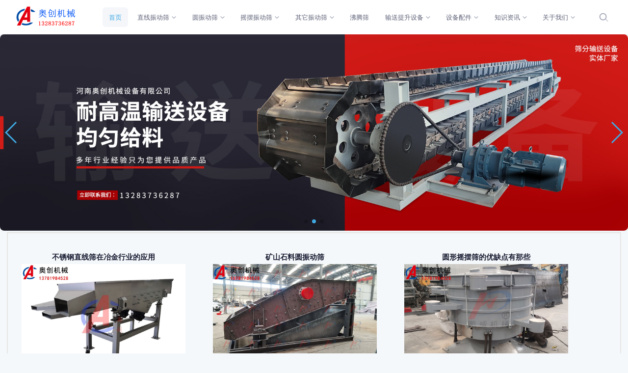

--- FILE ---
content_type: text/html; charset=UTF-8
request_url: http://www.hnacjx.com/?xw/787.html
body_size: 7857
content:
<!DOCTYPE html>
<html>
<head>
    <meta charset="utf-8" />
    <title>河南奥创机械设备有限公司</title>
    <meta content="振动筛,输送机,提升机,给料机" name="keywords" />
    <meta content="河南奥创机械设备有限公司技术实力雄厚，集研发、设计、生产能力于一体，可非标定制各类振动筛分设备，输送提升设备，振动筛：直线振动筛、圆振动筛、精细筛分机等等振动设备筛分设备；输送机：皮带输送机、链板输送机、螺旋输送机、斗式提升机、给料机等等输送设备提升设备广泛应用与采矿业、制造业、建筑业、仓储业、农业等各类行业中。河南奥创机械设备有限公司致力于研制更高效、更节能、更环保的筛分输送设备，使客户投入更低，收益更高。" name="description" />
    <meta name="viewport" content="width=device-width, initial-scale=1" />
    <link href="/static/default/pc/plugins/global/plugins.bundle.css" rel="stylesheet" type="text/css" />
    <link href="/static/default/pc/css/style.bundle.css" rel="stylesheet" type="text/css" />
    <link href="/static/assets/icon/css/icon.css" rel="stylesheet" type="text/css" />
    <script type="text/javascript">var is_mobile_cms = '';var web_dir = '/';</script>
    <script src="/api/language/zh-cn/lang.js" type="text/javascript"></script>
    <script src="/static/assets/global/plugins/jquery.min.js" type="text/javascript"></script>
    <script src="/static/assets/js/cms.js" type="text/javascript"></script>
</head>
<body id="kt_app_body" data-kt-app-layout="light-header" data-kt-app-header-fixed="true" data-kt-app-toolbar-enabled="true" class="app-default">
<div class="d-flex flex-column flex-root app-root" id="kt_app_root">
    <div class="app-page flex-column flex-column-fluid" id="kt_app_page">
        <div id="kt_app_header" class="app-header">
            <div class="app-container container-xxl d-flex align-items-stretch justify-content-between" id="kt_app_header_container">
            	<!--头部LOGO -->
                <div class="d-flex align-items-center flex-grow-1 flex-lg-grow-0 me-lg-15">
                    <a href="/">
                        <img alt="Logo" src="/static/assets/logo-web.png" class="h-50px app-sidebar-logo-default theme-light-show" />
                    </a>
                </div>
                <!--/头部LOGO -->
                <div class="d-flex align-items-stretch justify-content-between flex-lg-grow-1" id="kt_app_header_wrapper">
                	<!--头部导航 -->
                    <div class="app-header-menu app-header-mobile-drawer align-items-stretch" data-kt-drawer="true" data-kt-drawer-name="app-header-menu" data-kt-drawer-activate="{default: true, lg: false}" data-kt-drawer-overlay="true" data-kt-drawer-width="250px" data-kt-drawer-direction="end" data-kt-drawer-toggle="#kt_app_header_menu_toggle" data-kt-swapper="true" data-kt-swapper-mode="{default: 'append', lg: 'prepend'}" data-kt-swapper-parent="{default: '#kt_app_body', lg: '#kt_app_header_wrapper'}">
                        <div class="menu menu-rounded menu-column menu-lg-row my-5 my-lg-0 align-items-stretch fw-semibold px-2 px-lg-0" id="kt_app_header_menu" data-kt-menu="true">
                            <div class=" show here  menu-item menu-lg-down-accordion menu-sub-lg-down-indention me-0 me-lg-2">
                                <a href="/" class="menu-link">
                                    <span class="menu-title ">首页</span>
                                </a>
                            </div>
                                                        <div data-kt-menu-trigger="{default: 'click', lg: 'hover'}" data-kt-menu-placement="bottom-start" class=" menu-item menu-lg-down-accordion menu-sub-lg-down-indention me-0 me-lg-2">
                                <a href="/index.php?c=category&id=1" class="menu-link">
                                    <span class="menu-title ">直线振动筛</span>
                                                                        <span class="menu-arrow"></span>
                                                                    </a>
                                                                <div class="menu-sub menu-sub-lg-down-accordion menu-sub-lg-dropdown px-lg-2 py-lg-4 w-lg-250px">
                                                                        <div data-kt-menu-trigger="{default:'click', lg: 'hover'}" data-kt-menu-placement="right-start" class=" menu-item menu-lg-down-accordion">
                                        <a href="/index.php?c=category&id=10" class="menu-link">
                                            <span class="menu-title">直线筛</span>
                                                                                    </a>
                                                                            </div>
                                                                        <div data-kt-menu-trigger="{default:'click', lg: 'hover'}" data-kt-menu-placement="right-start" class=" menu-item menu-lg-down-accordion">
                                        <a href="/index.php?c=category&id=11" class="menu-link">
                                            <span class="menu-title">矿用直线筛</span>
                                                                                    </a>
                                                                            </div>
                                                                        <div data-kt-menu-trigger="{default:'click', lg: 'hover'}" data-kt-menu-placement="right-start" class=" menu-item menu-lg-down-accordion">
                                        <a href="/index.php?c=category&id=12" class="menu-link">
                                            <span class="menu-title">轻型直线筛</span>
                                                                                    </a>
                                                                            </div>
                                                                        <div data-kt-menu-trigger="{default:'click', lg: 'hover'}" data-kt-menu-placement="right-start" class=" menu-item menu-lg-down-accordion">
                                        <a href="/index.php?c=category&id=13" class="menu-link">
                                            <span class="menu-title">不锈钢直线筛</span>
                                                                                    </a>
                                                                            </div>
                                                                        <div data-kt-menu-trigger="{default:'click', lg: 'hover'}" data-kt-menu-placement="right-start" class=" menu-item menu-lg-down-accordion">
                                        <a href="/index.php?c=category&id=14" class="menu-link">
                                            <span class="menu-title">高频直线筛</span>
                                                                                    </a>
                                                                            </div>
                                                                    </div>
                                                            </div>
                                                        <div data-kt-menu-trigger="{default: 'click', lg: 'hover'}" data-kt-menu-placement="bottom-start" class=" menu-item menu-lg-down-accordion menu-sub-lg-down-indention me-0 me-lg-2">
                                <a href="/index.php?c=category&id=2" class="menu-link">
                                    <span class="menu-title ">圆振动筛</span>
                                                                        <span class="menu-arrow"></span>
                                                                    </a>
                                                                <div class="menu-sub menu-sub-lg-down-accordion menu-sub-lg-dropdown px-lg-2 py-lg-4 w-lg-250px">
                                                                        <div data-kt-menu-trigger="{default:'click', lg: 'hover'}" data-kt-menu-placement="right-start" class=" menu-item menu-lg-down-accordion">
                                        <a href="/index.php?c=category&id=15" class="menu-link">
                                            <span class="menu-title">圆振筛</span>
                                                                                    </a>
                                                                            </div>
                                                                        <div data-kt-menu-trigger="{default:'click', lg: 'hover'}" data-kt-menu-placement="right-start" class=" menu-item menu-lg-down-accordion">
                                        <a href="/index.php?c=category&id=16" class="menu-link">
                                            <span class="menu-title">矿用圆振筛</span>
                                                                                    </a>
                                                                            </div>
                                                                        <div data-kt-menu-trigger="{default:'click', lg: 'hover'}" data-kt-menu-placement="right-start" class=" menu-item menu-lg-down-accordion">
                                        <a href="/index.php?c=category&id=17" class="menu-link">
                                            <span class="menu-title">多层圆振筛</span>
                                                                                    </a>
                                                                            </div>
                                                                    </div>
                                                            </div>
                                                        <div data-kt-menu-trigger="{default: 'click', lg: 'hover'}" data-kt-menu-placement="bottom-start" class=" menu-item menu-lg-down-accordion menu-sub-lg-down-indention me-0 me-lg-2">
                                <a href="/index.php?c=category&id=3" class="menu-link">
                                    <span class="menu-title ">摇摆振动筛</span>
                                                                        <span class="menu-arrow"></span>
                                                                    </a>
                                                                <div class="menu-sub menu-sub-lg-down-accordion menu-sub-lg-dropdown px-lg-2 py-lg-4 w-lg-250px">
                                                                        <div data-kt-menu-trigger="{default:'click', lg: 'hover'}" data-kt-menu-placement="right-start" class=" menu-item menu-lg-down-accordion">
                                        <a href="/index.php?c=category&id=18" class="menu-link">
                                            <span class="menu-title">圆形摇摆筛</span>
                                                                                    </a>
                                                                            </div>
                                                                        <div data-kt-menu-trigger="{default:'click', lg: 'hover'}" data-kt-menu-placement="right-start" class=" menu-item menu-lg-down-accordion">
                                        <a href="/index.php?c=category&id=19" class="menu-link">
                                            <span class="menu-title">方形摇摆筛</span>
                                                                                    </a>
                                                                            </div>
                                                                        <div data-kt-menu-trigger="{default:'click', lg: 'hover'}" data-kt-menu-placement="right-start" class=" menu-item menu-lg-down-accordion">
                                        <a href="/index.php?c=category&id=66" class="menu-link">
                                            <span class="menu-title">平面回转筛</span>
                                                                                    </a>
                                                                            </div>
                                                                    </div>
                                                            </div>
                                                        <div data-kt-menu-trigger="{default: 'click', lg: 'hover'}" data-kt-menu-placement="bottom-start" class=" menu-item menu-lg-down-accordion menu-sub-lg-down-indention me-0 me-lg-2">
                                <a href="/index.php?c=category&id=4" class="menu-link">
                                    <span class="menu-title ">其它振动筛</span>
                                                                        <span class="menu-arrow"></span>
                                                                    </a>
                                                                <div class="menu-sub menu-sub-lg-down-accordion menu-sub-lg-dropdown px-lg-2 py-lg-4 w-lg-250px">
                                                                        <div data-kt-menu-trigger="{default:'click', lg: 'hover'}" data-kt-menu-placement="right-start" class=" menu-item menu-lg-down-accordion">
                                        <a href="/index.php?c=category&id=20" class="menu-link">
                                            <span class="menu-title">脱水筛</span>
                                                                                    </a>
                                                                            </div>
                                                                        <div data-kt-menu-trigger="{default:'click', lg: 'hover'}" data-kt-menu-placement="right-start" class=" menu-item menu-lg-down-accordion">
                                        <a href="/index.php?c=category&id=21" class="menu-link">
                                            <span class="menu-title">弛张筛</span>
                                                                                    </a>
                                                                            </div>
                                                                        <div data-kt-menu-trigger="{default:'click', lg: 'hover'}" data-kt-menu-placement="right-start" class=" menu-item menu-lg-down-accordion">
                                        <a href="/index.php?c=category&id=22" class="menu-link">
                                            <span class="menu-title">滚筒筛</span>
                                                                                    </a>
                                                                            </div>
                                                                        <div data-kt-menu-trigger="{default:'click', lg: 'hover'}" data-kt-menu-placement="right-start" class=" menu-item menu-lg-down-accordion">
                                        <a href="/index.php?c=category&id=23" class="menu-link">
                                            <span class="menu-title">滚轴筛</span>
                                                                                    </a>
                                                                            </div>
                                                                        <div data-kt-menu-trigger="{default:'click', lg: 'hover'}" data-kt-menu-placement="right-start" class=" menu-item menu-lg-down-accordion">
                                        <a href="/index.php?c=category&id=24" class="menu-link">
                                            <span class="menu-title">棒条筛</span>
                                                                                    </a>
                                                                            </div>
                                                                        <div data-kt-menu-trigger="{default:'click', lg: 'hover'}" data-kt-menu-placement="right-start" class=" menu-item menu-lg-down-accordion">
                                        <a href="/index.php?c=category&id=25" class="menu-link">
                                            <span class="menu-title">弹跳筛</span>
                                                                                    </a>
                                                                            </div>
                                                                        <div data-kt-menu-trigger="{default:'click', lg: 'hover'}" data-kt-menu-placement="right-start" class=" menu-item menu-lg-down-accordion">
                                        <a href="/index.php?c=category&id=26" class="menu-link">
                                            <span class="menu-title">电磁筛</span>
                                                                                    </a>
                                                                            </div>
                                                                        <div data-kt-menu-trigger="{default:'click', lg: 'hover'}" data-kt-menu-placement="right-start" class=" menu-item menu-lg-down-accordion">
                                        <a href="/index.php?c=category&id=27" class="menu-link">
                                            <span class="menu-title">叠层筛</span>
                                                                                    </a>
                                                                            </div>
                                                                        <div data-kt-menu-trigger="{default:'click', lg: 'hover'}" data-kt-menu-placement="right-start" class=" menu-item menu-lg-down-accordion">
                                        <a href="/index.php?c=category&id=28" class="menu-link">
                                            <span class="menu-title">超声波振动筛</span>
                                                                                    </a>
                                                                            </div>
                                                                        <div data-kt-menu-trigger="{default:'click', lg: 'hover'}" data-kt-menu-placement="right-start" class=" menu-item menu-lg-down-accordion">
                                        <a href="/index.php?c=category&id=29" class="menu-link">
                                            <span class="menu-title">小型振动筛</span>
                                                                                    </a>
                                                                            </div>
                                                                        <div data-kt-menu-trigger="{default:'click', lg: 'hover'}" data-kt-menu-placement="right-start" class=" menu-item menu-lg-down-accordion">
                                        <a href="/index.php?c=category&id=67" class="menu-link">
                                            <span class="menu-title">气流筛</span>
                                                                                    </a>
                                                                            </div>
                                                                        <div data-kt-menu-trigger="{default:'click', lg: 'hover'}" data-kt-menu-placement="right-start" class=" menu-item menu-lg-down-accordion">
                                        <a href="/index.php?c=category&id=68" class="menu-link">
                                            <span class="menu-title">气流筛</span>
                                                                                    </a>
                                                                            </div>
                                                                    </div>
                                                            </div>
                                                        <div  class=" menu-item menu-lg-down-accordion menu-sub-lg-down-indention me-0 me-lg-2">
                                <a href="/index.php?c=category&id=5" class="menu-link">
                                    <span class="menu-title ">沸腾筛</span>
                                                                    </a>
                                                            </div>
                                                        <div data-kt-menu-trigger="{default: 'click', lg: 'hover'}" data-kt-menu-placement="bottom-start" class=" menu-item menu-lg-down-accordion menu-sub-lg-down-indention me-0 me-lg-2">
                                <a href="/index.php?c=category&id=6" class="menu-link">
                                    <span class="menu-title ">输送提升设备</span>
                                                                        <span class="menu-arrow"></span>
                                                                    </a>
                                                                <div class="menu-sub menu-sub-lg-down-accordion menu-sub-lg-dropdown px-lg-2 py-lg-4 w-lg-250px">
                                                                        <div data-kt-menu-trigger="{default:'click', lg: 'hover'}" data-kt-menu-placement="right-start" class=" menu-item menu-lg-down-accordion">
                                        <a href="/index.php?c=category&id=30" class="menu-link">
                                            <span class="menu-title">输送机</span>
                                                                                        <span class="menu-arrow"></span>
                                                                                    </a>
                                                                                <div class="menu-sub menu-sub-lg-down-accordion menu-sub-lg-dropdown menu-active-bg px-lg-2 py-lg-4 w-lg-225px">
                                                                                        <div class="menu-item  ">
                                                <a class="menu-link" href="/index.php?c=category&id=32">
                                                    <span class="menu-title">带式输送机</span>
                                                </a>
                                            </div>
                                                                                        <div class="menu-item  ">
                                                <a class="menu-link" href="/index.php?c=category&id=33">
                                                    <span class="menu-title">链板输送机</span>
                                                </a>
                                            </div>
                                                                                        <div class="menu-item  ">
                                                <a class="menu-link" href="/index.php?c=category&id=34">
                                                    <span class="menu-title">刮板输送机</span>
                                                </a>
                                            </div>
                                                                                        <div class="menu-item  ">
                                                <a class="menu-link" href="/index.php?c=category&id=35">
                                                    <span class="menu-title">螺旋输送机</span>
                                                </a>
                                            </div>
                                                                                        <div class="menu-item  ">
                                                <a class="menu-link" href="/index.php?c=category&id=36">
                                                    <span class="menu-title">鳞板输送机</span>
                                                </a>
                                            </div>
                                                                                        <div class="menu-item  ">
                                                <a class="menu-link" href="/index.php?c=category&id=37">
                                                    <span class="menu-title">其它输送机</span>
                                                </a>
                                            </div>
                                                                                    </div>
                                                                            </div>
                                                                        <div data-kt-menu-trigger="{default:'click', lg: 'hover'}" data-kt-menu-placement="right-start" class=" menu-item menu-lg-down-accordion">
                                        <a href="/index.php?c=category&id=31" class="menu-link">
                                            <span class="menu-title">提升机</span>
                                                                                        <span class="menu-arrow"></span>
                                                                                    </a>
                                                                                <div class="menu-sub menu-sub-lg-down-accordion menu-sub-lg-dropdown menu-active-bg px-lg-2 py-lg-4 w-lg-225px">
                                                                                        <div class="menu-item  ">
                                                <a class="menu-link" href="/index.php?c=category&id=38">
                                                    <span class="menu-title">斗式提升机</span>
                                                </a>
                                            </div>
                                                                                        <div class="menu-item  ">
                                                <a class="menu-link" href="/index.php?c=category&id=39">
                                                    <span class="menu-title">环链提升机</span>
                                                </a>
                                            </div>
                                                                                        <div class="menu-item  ">
                                                <a class="menu-link" href="/index.php?c=category&id=40">
                                                    <span class="menu-title">板链提升机</span>
                                                </a>
                                            </div>
                                                                                        <div class="menu-item  ">
                                                <a class="menu-link" href="/index.php?c=category&id=41">
                                                    <span class="menu-title">垂直提升机</span>
                                                </a>
                                            </div>
                                                                                        <div class="menu-item  ">
                                                <a class="menu-link" href="/index.php?c=category&id=42">
                                                    <span class="menu-title">其它提升机</span>
                                                </a>
                                            </div>
                                                                                    </div>
                                                                            </div>
                                                                        <div data-kt-menu-trigger="{default:'click', lg: 'hover'}" data-kt-menu-placement="right-start" class=" menu-item menu-lg-down-accordion">
                                        <a href="/index.php?c=category&id=59" class="menu-link">
                                            <span class="menu-title">给料机</span>
                                                                                        <span class="menu-arrow"></span>
                                                                                    </a>
                                                                                <div class="menu-sub menu-sub-lg-down-accordion menu-sub-lg-dropdown menu-active-bg px-lg-2 py-lg-4 w-lg-225px">
                                                                                        <div class="menu-item  ">
                                                <a class="menu-link" href="/index.php?c=category&id=60">
                                                    <span class="menu-title">振动给料机</span>
                                                </a>
                                            </div>
                                                                                        <div class="menu-item  ">
                                                <a class="menu-link" href="/index.php?c=category&id=61">
                                                    <span class="menu-title">圆盘给料机</span>
                                                </a>
                                            </div>
                                                                                        <div class="menu-item  ">
                                                <a class="menu-link" href="/index.php?c=category&id=62">
                                                    <span class="menu-title">螺旋给料机</span>
                                                </a>
                                            </div>
                                                                                        <div class="menu-item  ">
                                                <a class="menu-link" href="/index.php?c=category&id=63">
                                                    <span class="menu-title">板式给料机</span>
                                                </a>
                                            </div>
                                                                                        <div class="menu-item  ">
                                                <a class="menu-link" href="/index.php?c=category&id=64">
                                                    <span class="menu-title">称重定量给料机</span>
                                                </a>
                                            </div>
                                                                                        <div class="menu-item  ">
                                                <a class="menu-link" href="/index.php?c=category&id=65">
                                                    <span class="menu-title">其它给料喂料机</span>
                                                </a>
                                            </div>
                                                                                    </div>
                                                                            </div>
                                                                    </div>
                                                            </div>
                                                        <div data-kt-menu-trigger="{default: 'click', lg: 'hover'}" data-kt-menu-placement="bottom-start" class=" menu-item menu-lg-down-accordion menu-sub-lg-down-indention me-0 me-lg-2">
                                <a href="/index.php?c=category&id=7" class="menu-link">
                                    <span class="menu-title ">设备配件</span>
                                                                        <span class="menu-arrow"></span>
                                                                    </a>
                                                                <div class="menu-sub menu-sub-lg-down-accordion menu-sub-lg-dropdown px-lg-2 py-lg-4 w-lg-250px">
                                                                        <div data-kt-menu-trigger="{default:'click', lg: 'hover'}" data-kt-menu-placement="right-start" class=" menu-item menu-lg-down-accordion">
                                        <a href="/index.php?c=category&id=43" class="menu-link">
                                            <span class="menu-title">振动平台</span>
                                                                                    </a>
                                                                            </div>
                                                                        <div data-kt-menu-trigger="{default:'click', lg: 'hover'}" data-kt-menu-placement="right-start" class=" menu-item menu-lg-down-accordion">
                                        <a href="/index.php?c=category&id=44" class="menu-link">
                                            <span class="menu-title">振动筛网</span>
                                                                                    </a>
                                                                            </div>
                                                                        <div data-kt-menu-trigger="{default:'click', lg: 'hover'}" data-kt-menu-placement="right-start" class=" menu-item menu-lg-down-accordion">
                                        <a href="/index.php?c=category&id=45" class="menu-link">
                                            <span class="menu-title">振动电机</span>
                                                                                    </a>
                                                                            </div>
                                                                        <div data-kt-menu-trigger="{default:'click', lg: 'hover'}" data-kt-menu-placement="right-start" class=" menu-item menu-lg-down-accordion">
                                        <a href="/index.php?c=category&id=46" class="menu-link">
                                            <span class="menu-title">振动弹簧</span>
                                                                                    </a>
                                                                            </div>
                                                                        <div data-kt-menu-trigger="{default:'click', lg: 'hover'}" data-kt-menu-placement="right-start" class=" menu-item menu-lg-down-accordion">
                                        <a href="/index.php?c=category&id=47" class="menu-link">
                                            <span class="menu-title">输送机皮带</span>
                                                                                    </a>
                                                                            </div>
                                                                        <div data-kt-menu-trigger="{default:'click', lg: 'hover'}" data-kt-menu-placement="right-start" class=" menu-item menu-lg-down-accordion">
                                        <a href="/index.php?c=category&id=48" class="menu-link">
                                            <span class="menu-title">输送机链板</span>
                                                                                    </a>
                                                                            </div>
                                                                        <div data-kt-menu-trigger="{default:'click', lg: 'hover'}" data-kt-menu-placement="right-start" class=" menu-item menu-lg-down-accordion">
                                        <a href="/index.php?c=category&id=49" class="menu-link">
                                            <span class="menu-title">提升机料斗</span>
                                                                                    </a>
                                                                            </div>
                                                                        <div data-kt-menu-trigger="{default:'click', lg: 'hover'}" data-kt-menu-placement="right-start" class=" menu-item menu-lg-down-accordion">
                                        <a href="/index.php?c=category&id=50" class="menu-link">
                                            <span class="menu-title">提升机链条</span>
                                                                                    </a>
                                                                            </div>
                                                                        <div data-kt-menu-trigger="{default:'click', lg: 'hover'}" data-kt-menu-placement="right-start" class=" menu-item menu-lg-down-accordion">
                                        <a href="/index.php?c=category&id=51" class="menu-link">
                                            <span class="menu-title">其它易损件</span>
                                                                                    </a>
                                                                            </div>
                                                                    </div>
                                                            </div>
                                                        <div data-kt-menu-trigger="{default: 'click', lg: 'hover'}" data-kt-menu-placement="bottom-start" class=" menu-item menu-lg-down-accordion menu-sub-lg-down-indention me-0 me-lg-2">
                                <a href="/index.php?c=category&id=8" class="menu-link">
                                    <span class="menu-title ">知识资讯</span>
                                                                        <span class="menu-arrow"></span>
                                                                    </a>
                                                                <div class="menu-sub menu-sub-lg-down-accordion menu-sub-lg-dropdown px-lg-2 py-lg-4 w-lg-250px">
                                                                        <div data-kt-menu-trigger="{default:'click', lg: 'hover'}" data-kt-menu-placement="right-start" class=" menu-item menu-lg-down-accordion">
                                        <a href="/index.php?c=category&id=52" class="menu-link">
                                            <span class="menu-title">振动筛知识</span>
                                                                                    </a>
                                                                            </div>
                                                                        <div data-kt-menu-trigger="{default:'click', lg: 'hover'}" data-kt-menu-placement="right-start" class=" menu-item menu-lg-down-accordion">
                                        <a href="/index.php?c=category&id=53" class="menu-link">
                                            <span class="menu-title">输送机知识</span>
                                                                                    </a>
                                                                            </div>
                                                                        <div data-kt-menu-trigger="{default:'click', lg: 'hover'}" data-kt-menu-placement="right-start" class=" menu-item menu-lg-down-accordion">
                                        <a href="/index.php?c=category&id=54" class="menu-link">
                                            <span class="menu-title">提升机知识</span>
                                                                                    </a>
                                                                            </div>
                                                                        <div data-kt-menu-trigger="{default:'click', lg: 'hover'}" data-kt-menu-placement="right-start" class=" menu-item menu-lg-down-accordion">
                                        <a href="/index.php?c=category&id=55" class="menu-link">
                                            <span class="menu-title">行业资讯</span>
                                                                                    </a>
                                                                            </div>
                                                                        <div data-kt-menu-trigger="{default:'click', lg: 'hover'}" data-kt-menu-placement="right-start" class=" menu-item menu-lg-down-accordion">
                                        <a href="/index.php?c=category&id=56" class="menu-link">
                                            <span class="menu-title">公司动态</span>
                                                                                    </a>
                                                                            </div>
                                                                    </div>
                                                            </div>
                                                        <div data-kt-menu-trigger="{default: 'click', lg: 'hover'}" data-kt-menu-placement="bottom-start" class=" menu-item menu-lg-down-accordion menu-sub-lg-down-indention me-0 me-lg-2">
                                <a href="/index.php?c=category&id=9" class="menu-link">
                                    <span class="menu-title ">关于我们</span>
                                                                        <span class="menu-arrow"></span>
                                                                    </a>
                                                                <div class="menu-sub menu-sub-lg-down-accordion menu-sub-lg-dropdown px-lg-2 py-lg-4 w-lg-250px">
                                                                        <div data-kt-menu-trigger="{default:'click', lg: 'hover'}" data-kt-menu-placement="right-start" class=" menu-item menu-lg-down-accordion">
                                        <a href="/index.php?c=category&id=57" class="menu-link">
                                            <span class="menu-title">联系我们</span>
                                                                                    </a>
                                                                            </div>
                                                                        <div data-kt-menu-trigger="{default:'click', lg: 'hover'}" data-kt-menu-placement="right-start" class=" menu-item menu-lg-down-accordion">
                                        <a href="/index.php?c=category&id=58" class="menu-link">
                                            <span class="menu-title">公司简介</span>
                                                                                    </a>
                                                                            </div>
                                                                    </div>
                                                            </div>
                                                    </div>
                    </div>
                    <!--/头部导航 -->
                    <div class="app-navbar flex-shrink-0">
                    	<!--搜索 -->
                        <div class="app-navbar-item align-items-stretch ms-1 ms-md-3">
                            <div id="kt_header_search" class="header-search d-flex align-items-stretch" data-kt-search-keypress="true" data-kt-search-min-length="2" data-kt-search-enter="enter" data-kt-search-layout="menu" data-kt-menu-trigger="auto" data-kt-menu-overflow="false" data-kt-menu-permanent="true" data-kt-menu-placement="bottom-end">
                                <div class="d-flex align-items-center" data-kt-search-element="toggle" id="kt_header_search_toggle">
                                    <div class="btn btn-icon btn-custom btn-icon-muted btn-active-light btn-active-color-primary w-30px h-30px w-md-40px h-md-40px">
                                        <span class="svg-icon svg-icon-2 svg-icon-md-1">
                                            <svg width="24" height="24" viewBox="0 0 24 24" fill="none" xmlns="http://www.w3.org/2000/svg">
                                                <rect opacity="0.5" x="17.0365" y="15.1223" width="8.15546" height="2" rx="1" transform="rotate(45 17.0365 15.1223)" fill="currentColor" />
                                                <path d="M11 19C6.55556 19 3 15.4444 3 11C3 6.55556 6.55556 3 11 3C15.4444 3 19 6.55556 19 11C19 15.4444 15.4444 19 11 19ZM11 5C7.53333 5 5 7.53333 5 11C5 14.4667 7.53333 17 11 17C14.4667 17 17 14.4667 17 11C17 7.53333 14.4667 5 11 5Z" fill="currentColor" />
                                            </svg>
                                        </span>
                                    </div>
                                </div>
                                <div data-kt-search-element="content" class="menu menu-sub menu-sub-dropdown p-7 w-325px w-md-375px">
                                    <div data-kt-search-element="wrapper">
                                        <form data-kt-search-element="form" action="/index.php"  aclass="w-100 position-relative mb-3" autocomplete="off">
                                            <input type="hidden" name="s" value="api">
                                            <input type="hidden" name="c" value="api">
                                            <input type="hidden" name="m" value="search">
                                            <input type="hidden" name="dir" value="news" >
                                            <span class="svg-icon svg-icon-2 svg-icon-lg-1 svg-icon-gray-500 position-absolute top-50 translate-middle-y ms-0">
                                                <svg width="24" height="24" viewBox="0 0 24 24" fill="none" xmlns="http://www.w3.org/2000/svg">
                                                    <rect opacity="0.5" x="17.0365" y="15.1223" width="8.15546" height="2" rx="1" transform="rotate(45 17.0365 15.1223)" fill="currentColor" />
                                                    <path d="M11 19C6.55556 19 3 15.4444 3 11C3 6.55556 6.55556 3 11 3C15.4444 3 19 6.55556 19 11C19 15.4444 15.4444 19 11 19ZM11 5C7.53333 5 5 7.53333 5 11C5 14.4667 7.53333 17 11 17C14.4667 17 17 14.4667 17 11C17 7.53333 14.4667 5 11 5Z" fill="currentColor" />
                                                </svg>
                                            </span>
                                            <input type="text" class="search-input form-control form-control-flush ps-10" name="keyword" value="" placeholder="搜索..." data-kt-search-element="input" />
                                        </form>
                                    </div>
                                </div>
                            </div>
                        </div>
                        <!--/搜索 -->
                                                <div class="app-navbar-item d-lg-none ms-2 me-n3" title="Show header menu">
                            <div class="btn btn-icon btn-active-color-primary w-30px h-30px w-md-35px h-md-35px" id="kt_app_header_menu_toggle">
                                <!--开始：Svg Icon | path: icons/duotune/text/txt001.svg-->
                                <span class="svg-icon svg-icon-2 svg-icon-md-1">
											<svg width="24" height="24" viewBox="0 0 24 24" fill="none" xmlns="http://www.w3.org/2000/svg">
												<path d="M13 11H3C2.4 11 2 10.6 2 10V9C2 8.4 2.4 8 3 8H13C13.6 8 14 8.4 14 9V10C14 10.6 13.6 11 13 11ZM22 5V4C22 3.4 21.6 3 21 3H3C2.4 3 2 3.4 2 4V5C2 5.6 2.4 6 3 6H21C21.6 6 22 5.6 22 5Z" fill="currentColor"></path>
												<path opacity="0.3" d="M21 16H3C2.4 16 2 15.6 2 15V14C2 13.4 2.4 13 3 13H21C21.6 13 22 13.4 22 14V15C22 15.6 21.6 16 21 16ZM14 20V19C14 18.4 13.6 18 13 18H3C2.4 18 2 18.4 2 19V20C2 20.6 2.4 21 3 21H13C13.6 21 14 20.6 14 20Z" fill="currentColor"></path>
											</svg>
										</span>
                            </div>
                        </div>
                    </div>
                </div>
            </div>
        </div><div class="app-wrapper flex-column flex-row-fluid" id="kt_app_wrapper">
	<link rel="stylesheet" href="/static/default/swiper/css/swiper.min.css">
	<script src="/static/default/swiper/js/swiper.min.js"></script>
	<div class="swiper-container card ">
		<div class="swiper-wrapper">
			<!-- 调用幻灯图片 -->
						<div class="swiper-slide">
				<a href="" target="_blank"><img src="/uploadfile/202405/0d288d5f30a8a.jpg" style="width: 100%" /></a>
			</div>
						<div class="swiper-slide">
				<a href="" target="_blank"><img src="/uploadfile/202405/c6e5412029f2fe2.jpg" style="width: 100%" /></a>
			</div>
						<div class="swiper-slide">
				<a href="" target="_blank"><img src="/uploadfile/202312/a82546be4c59edc.jpg" style="width: 100%" /></a>
			</div>
					</div>
		<div class="swiper-pagination"></div>
		<div class="swiper-button-next"></div>
		<div class="swiper-button-prev"></div>
	</div>
	<script>
		var swiper = new Swiper('.swiper-container', {
			spaceBetween: 30,
			centeredSlides: true,
			autoplay: {
				delay: 2500,
				disableOnInteraction: false,
			},
			pagination: {
				el: '.swiper-pagination',
				clickable: true,
			},
			navigation: {
				nextEl: '.swiper-button-next',
				prevEl: '.swiper-button-prev',
			},
		});
	</script>
	<div class="app-main flex-column flex-row-fluid" id="kt_app_main">
		<div class="d-flex flex-column flex-column-fluid">
			<div id="kt_app_content" class="app-content flex-column-fluid">
				<div id="kt_app_content_container" class="app-container container-xxl">
					<div class="row g-5 g-xl-10 mb-5 mb-xl-10 mt-1">
						<div class="row card-body pt-6">
							 							<div class="row  align-items-center  p-lg-3 col-xl-4" style=" text-align: center; ">
								<h5 class="article-title ">
                                    <a href="/index.php?c=show&id=731" class="text-dark">不锈钢直线筛在冶金行业的应用</a>
                               </h5>
								<a href="/index.php?c=show&id=731"><img src="/uploadfile/202504/464c9e79a6ee24a.jpg" style="width: 90%;" /></a>
							</a>
								<div class="article-tag">
								</div>
								<span class="text-muted   mx-2 fs-7"><i class="fa fa-calendar"></i> 2025-12-27 15:20:54</span>
							</div>
							  							<div class="row  align-items-center  p-lg-3 col-xl-4" style=" text-align: center; ">
								<h5 class="article-title ">
                                    <a href="/index.php?c=show&id=735" class="text-dark">矿山石料圆振动筛</a>
                               </h5>
								<a href="/index.php?c=show&id=735"><img src="/uploadfile/202601/d2cd49377f3c1.jpg" style="width: 90%;" /></a>
							</a>
								<div class="article-tag">
								</div>
								<span class="text-muted   mx-2 fs-7"><i class="fa fa-calendar"></i> 2026-01-15 11:40:18</span>
							</div>
							  							<div class="row  align-items-center  p-lg-3 col-xl-4" style=" text-align: center; ">
								<h5 class="article-title ">
                                    <a href="/index.php?c=show&id=737" class="text-dark">圆形摇摆筛的优缺点有那些</a>
                               </h5>
								<a href="/index.php?c=show&id=737"><img src="/uploadfile/202601/889163647fedb68.jpg" style="width: 90%;" /></a>
							</a>
								<div class="article-tag">
								</div>
								<span class="text-muted   mx-2 fs-7"><i class="fa fa-calendar"></i> 2026-01-18 10:17:34</span>
							</div>
							  							<div class="row  align-items-center  p-lg-3 col-xl-4" style=" text-align: center; ">
								<h5 class="article-title ">
                                    <a href="/index.php?c=show&id=736" class="text-dark">聚氨酯筛板脱水筛</a>
                               </h5>
								<a href="/index.php?c=show&id=736"><img src="/uploadfile/202601/8a5677ef9a51736.jpg" style="width: 90%;" /></a>
							</a>
								<div class="article-tag">
								</div>
								<span class="text-muted   mx-2 fs-7"><i class="fa fa-calendar"></i> 2026-01-16 09:04:02</span>
							</div>
							  							<div class="row  align-items-center  p-lg-3 col-xl-4" style=" text-align: center; ">
								<h5 class="article-title ">
                                    <a href="/index.php?c=show&id=573" class="text-dark">驰张筛适合筛分生活垃圾吗？</a>
                               </h5>
								<a href="/index.php?c=show&id=573"><img src="/uploadfile/202505/368a6f47190644d.jpg" style="width: 90%;" /></a>
							</a>
								<div class="article-tag">
								</div>
								<span class="text-muted   mx-2 fs-7"><i class="fa fa-calendar"></i> 2025-05-12 16:47:08</span>
							</div>
							  							<div class="row  align-items-center  p-lg-3 col-xl-4" style=" text-align: center; ">
								<h5 class="article-title ">
                                    <a href="/index.php?c=show&id=733" class="text-dark">双轴螺旋输送机在输送行业的优势是什么？</a>
                               </h5>
								<a href="/index.php?c=show&id=733"><img src="/uploadfile/202510/54c169614b01a0b.jpg" style="width: 90%;" /></a>
							</a>
								<div class="article-tag">
								</div>
								<span class="text-muted   mx-2 fs-7"><i class="fa fa-calendar"></i> 2026-01-11 11:01:58</span>
							</div>
							 							<div class="row ">
								<div class="xrpagination mt-5">
																	</div>
							</div>
						</div>
					</div>
					<div class="row g-5 g-xl-10 mb-5 mb-xl-10 mt-1">
						<h1 style="text-align: center;">视频展示</h1>
						<div class="col-xl-4">
							<video cmsattachid="6" controls="" src="/uploadfile/202312/392e92999a769c2.mp4" style="width: 100%;"></video>
						</div>
						<div class="col-xl-4">
							<video cmsattachid="6" controls="" src="/uploadfile/202403/b8be42ece7ca5a0fe933e453f547786e.mp4" style="width: 100%;"></video>
						</div>
						<div class="col-xl-4">
							<video cmsattachid="6" controls="" src="/uploadfile/202312/392e92999a769c2.mp4" style="width: 100%;"></video>
						</div>
					</div>
					<div class="row g-5 g-xl-10 mb-5 mb-xl-10 mt-1">
						<h1 style="text-align: center;">河南奥创机械设备有限公司</h1>
						<img src="/uploadfile/202312/2247abd446daf.jpg" />
					</div>
					<div class="row g-5 g-xl-10 mb-5 mb-xl-10 mt-1">
												<a href="/index.php?c=category&id=8">
							<h1 style="text-align: center;">知识资讯</h1> </a>
												<div class="col-xl-4">
							<div class="card card-flush h-md-100">
								<div class="card-body pt-6">
									<a href="/index.php?c=category&id=52">
										<h3 style="text-align: center;">振动筛知识 </h3></a>
									<div class="separator separator-dashed my-4"></div>
																		<div class="flex-grow-1 me-2">
										<a href="/index.php?c=show&id=734" class="text-gray-800 text-hover-primary fs-6 fw-bold">概率筛是筛什么物料的？</a>
										<span class="text-muted fw-semibold d-block fs-7">2026-01-16 08:28:57</span>
									</div>
																		<div class="separator separator-dashed my-4"></div>
																											<div class="flex-grow-1 me-2">
										<a href="/index.php?c=show&id=719" class="text-gray-800 text-hover-primary fs-6 fw-bold">方形摇摆筛的产量每小时可以处理多少吨砂料？</a>
										<span class="text-muted fw-semibold d-block fs-7">2025-11-17 11:24:49</span>
									</div>
																		<div class="separator separator-dashed my-4"></div>
																											<div class="flex-grow-1 me-2">
										<a href="/index.php?c=show&id=715" class="text-gray-800 text-hover-primary fs-6 fw-bold">摇摆筛如何提高筛分能力</a>
										<span class="text-muted fw-semibold d-block fs-7">2025-11-12 16:21:36</span>
									</div>
																		<div class="separator separator-dashed my-4"></div>
																											<div class="flex-grow-1 me-2">
										<a href="/index.php?c=show&id=703" class="text-gray-800 text-hover-primary fs-6 fw-bold">影响直线筛分效率的因素有哪些？</a>
										<span class="text-muted fw-semibold d-block fs-7">2025-11-08 14:10:29</span>
									</div>
																		<div class="separator separator-dashed my-4"></div>
																											<div class="flex-grow-1 me-2">
										<a href="/index.php?c=show&id=704" class="text-gray-800 text-hover-primary fs-6 fw-bold">直线筛的筛框为什么经常断裂？</a>
										<span class="text-muted fw-semibold d-block fs-7">2025-10-30 11:55:41</span>
									</div>
																										</div>
							</div>
						</div>
												<div class="col-xl-4">
							<div class="card card-flush h-md-100">
								<div class="card-body pt-6">
									<a href="/index.php?c=category&id=53">
										<h3 style="text-align: center;">输送机知识 </h3></a>
									<div class="separator separator-dashed my-4"></div>
																		<div class="flex-grow-1 me-2">
										<a href="/index.php?c=show&id=711" class="text-gray-800 text-hover-primary fs-6 fw-bold">长距离振动输送机检修和保养</a>
										<span class="text-muted fw-semibold d-block fs-7">2025-11-08 14:23:18</span>
									</div>
																		<div class="separator separator-dashed my-4"></div>
																											<div class="flex-grow-1 me-2">
										<a href="/index.php?c=show&id=682" class="text-gray-800 text-hover-primary fs-6 fw-bold">电磁振动输送机操作注意事项</a>
										<span class="text-muted fw-semibold d-block fs-7">2025-10-17 11:24:58</span>
									</div>
																		<div class="separator separator-dashed my-4"></div>
																											<div class="flex-grow-1 me-2">
										<a href="/index.php?c=show&id=668" class="text-gray-800 text-hover-primary fs-6 fw-bold">小型螺旋输送机优缺点</a>
										<span class="text-muted fw-semibold d-block fs-7">2025-09-18 18:20:13</span>
									</div>
																		<div class="separator separator-dashed my-4"></div>
																											<div class="flex-grow-1 me-2">
										<a href="/index.php?c=show&id=666" class="text-gray-800 text-hover-primary fs-6 fw-bold">如何选择合适的振动输送机</a>
										<span class="text-muted fw-semibold d-block fs-7">2025-09-17 18:37:27</span>
									</div>
																		<div class="separator separator-dashed my-4"></div>
																											<div class="flex-grow-1 me-2">
										<a href="/index.php?c=show&id=665" class="text-gray-800 text-hover-primary fs-6 fw-bold">长距离振动输送机</a>
										<span class="text-muted fw-semibold d-block fs-7">2025-09-16 18:00:31</span>
									</div>
																										</div>
							</div>
						</div>
												<div class="col-xl-4">
							<div class="card card-flush h-md-100">
								<div class="card-body pt-6">
									<a href="/index.php?c=category&id=54">
										<h3 style="text-align: center;">提升机知识 </h3></a>
									<div class="separator separator-dashed my-4"></div>
																		<div class="flex-grow-1 me-2">
										<a href="/index.php?c=show&id=613" class="text-gray-800 text-hover-primary fs-6 fw-bold">NE型板链斗式提升机常见型号</a>
										<span class="text-muted fw-semibold d-block fs-7">2025-07-05 15:09:38</span>
									</div>
																		<div class="separator separator-dashed my-4"></div>
																											<div class="flex-grow-1 me-2">
										<a href="/index.php?c=show&id=134" class="text-gray-800 text-hover-primary fs-6 fw-bold">板链斗式提升机安全措施</a>
										<span class="text-muted fw-semibold d-block fs-7">2024-04-07 16:49:51</span>
									</div>
																		<div class="separator separator-dashed my-4"></div>
																											<div class="flex-grow-1 me-2">
										<a href="/index.php?c=show&id=216" class="text-gray-800 text-hover-primary fs-6 fw-bold">矿粉提升用的斗式提升机有哪些特点？</a>
										<span class="text-muted fw-semibold d-block fs-7">2024-03-26 14:56:59</span>
									</div>
																		<div class="separator separator-dashed my-4"></div>
																											<div class="flex-grow-1 me-2">
										<a href="/index.php?c=show&id=217" class="text-gray-800 text-hover-primary fs-6 fw-bold">斗式提升机张紧装置的作用</a>
										<span class="text-muted fw-semibold d-block fs-7">2024-03-26 14:56:21</span>
									</div>
																		<div class="separator separator-dashed my-4"></div>
																											<div class="flex-grow-1 me-2">
										<a href="/index.php?c=show&id=85" class="text-gray-800 text-hover-primary fs-6 fw-bold">螺旋输送机的电机与安装</a>
										<span class="text-muted fw-semibold d-block fs-7">2024-02-26 16:09:46</span>
									</div>
																										</div>
							</div>
						</div>
																	</div>
						<a class="text-muted">友情链接：</a>
														<a href="www.gpzds.com" class="text-muted">高频振动筛</a>
																<a href="www.gpzds.com" class="text-muted">高频振动筛</a>
								</div>
</div>
</div>
<div id="kt_app_footer" class="app-footer">
    <div class="app-container container-xxl d-flex flex-column flex-md-row flex-center flex-md-stack py-3">
        <div class="text-dark order-2 order-md-1">
        	河南奥创机械设备有限公司 <span class="text-muted fw-semibold me-1">2026 &copy;</span><br />
        	<a>ICP备案号:豫ICP备16037295号-2        	</a><br />
            <a>网安备案号:网安号        	</a>
        </div>
        <ul class="menu menu-gray-600 menu-hover-primary fw-semibold order-1">
                        <li class="menu-item">
                <a href="/index.php?c=category&id=1" target="_blank" class="menu-link px-2">直线振动筛</a>
            </li>
                        <li class="menu-item">
                <a href="/index.php?c=category&id=2" target="_blank" class="menu-link px-2">圆振动筛</a>
            </li>
                        <li class="menu-item">
                <a href="/index.php?c=category&id=3" target="_blank" class="menu-link px-2">摇摆振动筛</a>
            </li>
                        <li class="menu-item">
                <a href="/index.php?c=category&id=4" target="_blank" class="menu-link px-2">其它振动筛</a>
            </li>
                        <li class="menu-item">
                <a href="/index.php?c=category&id=5" target="_blank" class="menu-link px-2">沸腾筛</a>
            </li>
                        <li class="menu-item">
                <a href="/index.php?c=category&id=6" target="_blank" class="menu-link px-2">输送提升设备</a>
            </li>
                        <li class="menu-item">
                <a href="/index.php?c=category&id=7" target="_blank" class="menu-link px-2">设备配件</a>
            </li>
                        <li class="menu-item">
                <a href="/index.php?c=category&id=8" target="_blank" class="menu-link px-2">知识资讯</a>
            </li>
                        <li class="menu-item">
                <a href="/index.php?c=category&id=9" target="_blank" class="menu-link px-2">关于我们</a>
            </li>
                    </ul>
    </div>
</div>
</div>
</div>
</div>
</div>
<div id="kt_scrolltop" class="scrolltop" data-kt-scrolltop="true">
    <!--开始：Svg Icon | path: icons/duotune/arrows/arr066.svg-->
    <span class="svg-icon">
        <svg width="24" height="24" viewBox="0 0 24 24" fill="none" xmlns="http://www.w3.org/2000/svg">
            <rect opacity="0.5" x="13" y="6" width="13" height="2" rx="1" transform="rotate(90 13 6)" fill="currentColor"></rect>
            <path d="M12.5657 8.56569L16.75 12.75C17.1642 13.1642 17.8358 13.1642 18.25 12.75C18.6642 12.3358 18.6642 11.6642 18.25 11.25L12.7071 5.70711C12.3166 5.31658 11.6834 5.31658 11.2929 5.70711L5.75 11.25C5.33579 11.6642 5.33579 12.3358 5.75 12.75C6.16421 13.1642 6.83579 13.1642 7.25 12.75L11.4343 8.56569C11.7467 8.25327 12.2533 8.25327 12.5657 8.56569Z" fill="currentColor"></path>
        </svg>
    </span>
</div>
<script>var hostUrl = "/static/default/pc/";</script>
<script src="/static/default/pc/plugins/global/plugins.bundle.js"></script>
<script src="/static/default/pc/js/scripts.bundle.js"></script>
</body>
</html>